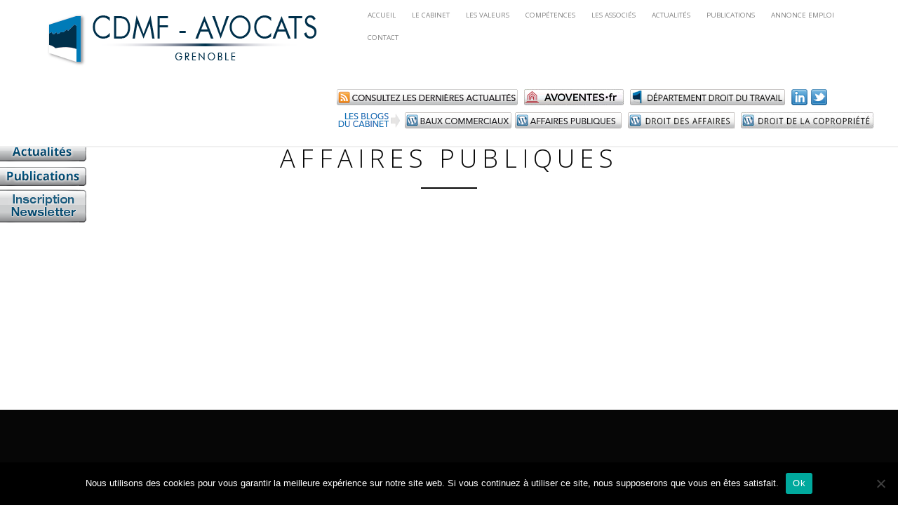

--- FILE ---
content_type: text/html; charset=UTF-8
request_url: http://www.cdmf-avocats.fr/home/services/affaires-ok/
body_size: 12080
content:
<!DOCTYPE html>
<!--[if IE 8 ]><html class="desktop ie8 no-js" lang="fr-FR"><![endif]-->
<!--[if IE 9 ]><html class="desktop ie9 no-js" lang="fr-FR"><![endif]-->
<!--[if (gte IE 9)|!(IE)]><!--><html class="no-js" lang="fr-FR"><!--<![endif]-->
   
	<head>
		<meta charset="UTF-8" />
		<title>Affaires publiques - CDMF - avocatsCDMF &#8211; avocats</title>
		<meta name="viewport" content="width=device-width, initial-scale=1.0, maximum-scale=1.0, user-scalable=0" />
		<meta name="format-detection" content="telephone=no" />

		<!--[if lt IE 9]>
		<script type="text/javascript">/*@cc_on'abbr article aside audio canvas details figcaption figure footer header hgroup mark meter nav output progress section summary subline time video'.replace(/\w+/g,function(n){document.createElement(n)})@*/</script>
		<![endif]-->
		<script type="text/javascript">if(Function('/*@cc_on return document.documentMode===10@*/')()){document.documentElement.className+=' ie10';}</script>
		<script type="text/javascript">(function(H){H.className=H.className.replace(/\bno-js\b/,'js')})(document.documentElement)</script>
		
		<link rel="pingback" href="http://www.cdmf-avocats.fr/xmlrpc.php" />

		<!-- favicon -->
		<link rel="shortcut icon" href="http://www.arouen.fr/CDMFbis/wp-content/uploads/2014/02/favicon.ico" />

		<link rel="stylesheet" type="text/css" href="http://fonts.googleapis.com/css?family=Open+Sans:400italic,300,400,600,700&amp;subset=latin,latin-ext">
		<!-- wp_head() -->
		<meta name='robots' content='index, follow, max-image-preview:large, max-snippet:-1, max-video-preview:-1' />

	<!-- This site is optimized with the Yoast SEO plugin v26.8 - https://yoast.com/product/yoast-seo-wordpress/ -->
	<link rel="canonical" href="http://www.cdmf-avocats.fr/home/services/affaires-ok/" />
	<meta property="og:locale" content="fr_FR" />
	<meta property="og:type" content="article" />
	<meta property="og:title" content="Affaires publiques - CDMF - avocats" />
	<meta property="og:url" content="http://www.cdmf-avocats.fr/home/services/affaires-ok/" />
	<meta property="og:site_name" content="CDMF - avocats" />
	<meta property="og:image" content="http://www.cdmf-avocats.fr/home/services/affaires-ok" />
	<meta property="og:image:width" content="315" />
	<meta property="og:image:height" content="120" />
	<meta property="og:image:type" content="image/png" />
	<script type="application/ld+json" class="yoast-schema-graph">{"@context":"https://schema.org","@graph":[{"@type":"WebPage","@id":"http://www.cdmf-avocats.fr/home/services/affaires-ok/","url":"http://www.cdmf-avocats.fr/home/services/affaires-ok/","name":"Affaires publiques - CDMF - avocats","isPartOf":{"@id":"https://www.cdmf-avocats.fr/#website"},"primaryImageOfPage":{"@id":"http://www.cdmf-avocats.fr/home/services/affaires-ok/#primaryimage"},"image":{"@id":"http://www.cdmf-avocats.fr/home/services/affaires-ok/#primaryimage"},"thumbnailUrl":"http://www.cdmf-avocats.fr/wp-content/uploads/2013/09/affaires-ok.png","datePublished":"2014-02-07T17:01:43+00:00","breadcrumb":{"@id":"http://www.cdmf-avocats.fr/home/services/affaires-ok/#breadcrumb"},"inLanguage":"fr-FR","potentialAction":[{"@type":"ReadAction","target":["http://www.cdmf-avocats.fr/home/services/affaires-ok/"]}]},{"@type":"ImageObject","inLanguage":"fr-FR","@id":"http://www.cdmf-avocats.fr/home/services/affaires-ok/#primaryimage","url":"http://www.cdmf-avocats.fr/wp-content/uploads/2013/09/affaires-ok.png","contentUrl":"http://www.cdmf-avocats.fr/wp-content/uploads/2013/09/affaires-ok.png","width":315,"height":120},{"@type":"BreadcrumbList","@id":"http://www.cdmf-avocats.fr/home/services/affaires-ok/#breadcrumb","itemListElement":[{"@type":"ListItem","position":1,"name":"Cabinet d&rsquo;avocats CDMF","item":"https://www.cdmf-avocats.fr/"},{"@type":"ListItem","position":2,"name":"COMPÉTENCES","item":"https://www.cdmf-avocats.fr/home/services/"},{"@type":"ListItem","position":3,"name":"Affaires publiques"}]},{"@type":"WebSite","@id":"https://www.cdmf-avocats.fr/#website","url":"https://www.cdmf-avocats.fr/","name":"CDMF - avocats","description":"grenoble","potentialAction":[{"@type":"SearchAction","target":{"@type":"EntryPoint","urlTemplate":"https://www.cdmf-avocats.fr/?s={search_term_string}"},"query-input":{"@type":"PropertyValueSpecification","valueRequired":true,"valueName":"search_term_string"}}],"inLanguage":"fr-FR"}]}</script>
	<!-- / Yoast SEO plugin. -->


<link rel="alternate" type="application/rss+xml" title="CDMF - avocats &raquo; Flux" href="http://www.cdmf-avocats.fr/feed/" />
<link rel="alternate" type="application/rss+xml" title="CDMF - avocats &raquo; Flux des commentaires" href="http://www.cdmf-avocats.fr/comments/feed/" />
<link rel="alternate" type="application/rss+xml" title="CDMF - avocats &raquo; Affaires publiques Flux des commentaires" href="http://www.cdmf-avocats.fr/home/services/affaires-ok/feed/" />
<link rel="alternate" title="oEmbed (JSON)" type="application/json+oembed" href="http://www.cdmf-avocats.fr/wp-json/oembed/1.0/embed?url=http%3A%2F%2Fwww.cdmf-avocats.fr%2Fhome%2Fservices%2Faffaires-ok%2F" />
<link rel="alternate" title="oEmbed (XML)" type="text/xml+oembed" href="http://www.cdmf-avocats.fr/wp-json/oembed/1.0/embed?url=http%3A%2F%2Fwww.cdmf-avocats.fr%2Fhome%2Fservices%2Faffaires-ok%2F&#038;format=xml" />
<style id='wp-img-auto-sizes-contain-inline-css' type='text/css'>
img:is([sizes=auto i],[sizes^="auto," i]){contain-intrinsic-size:3000px 1500px}
/*# sourceURL=wp-img-auto-sizes-contain-inline-css */
</style>
<link rel='stylesheet' id='pe_theme_visia-loader-css' href='http://www.cdmf-avocats.fr/wp-content/themes/visia/css/loader.css?ver=1430733890' type='text/css' media='all' />
<link rel='stylesheet' id='pe_theme_visia-reset-css' href='http://www.cdmf-avocats.fr/wp-content/themes/visia/css/reset.css?ver=1430733890' type='text/css' media='all' />
<link rel='stylesheet' id='pe_theme_visia-grid-css' href='http://www.cdmf-avocats.fr/wp-content/themes/visia/css/grid.css?ver=1430733889' type='text/css' media='all' />
<link rel='stylesheet' id='pe_theme_visia-icons-css' href='http://www.cdmf-avocats.fr/wp-content/themes/visia/css/icons.css?ver=1430733890' type='text/css' media='all' />
<link rel='stylesheet' id='pe_theme_visia-style-css' href='http://www.cdmf-avocats.fr/wp-content/themes/visia/css/style.css?ver=1617106743' type='text/css' media='all' />
<link rel='stylesheet' id='pe_theme_visia-shortcodes-css' href='http://www.cdmf-avocats.fr/wp-content/themes/visia/css/shortcodes.css?ver=1430733892' type='text/css' media='all' />
<link rel='stylesheet' id='pe_theme_visia-color-css' href='http://www.cdmf-avocats.fr/wp-content/themes/visia/css/ruby-red.css?ver=1430733891' type='text/css' media='all' />
<link rel='stylesheet' id='pe_theme_visia-animations-css' href='http://www.cdmf-avocats.fr/wp-content/themes/visia/css/animations.css?ver=1430733889' type='text/css' media='all' />
<link rel='stylesheet' id='pe_theme_visia-ie-css' href='http://www.cdmf-avocats.fr/wp-content/themes/visia/css/ie.css?ver=1430733890' type='text/css' media='all' />
<link rel='stylesheet' id='pe_theme_flare_common-css' href='http://www.cdmf-avocats.fr/wp-content/themes/visia/framework/js/pe.flare/themes/common.css?ver=1430734323' type='text/css' media='all' />
<link rel='stylesheet' id='pe_theme_flare-css' href='http://www.cdmf-avocats.fr/wp-content/themes/visia/framework/js/pe.flare/themes/default/skin.css?ver=1430734358' type='text/css' media='all' />
<link rel='stylesheet' id='pe_theme_visia-custom-css' href='http://www.cdmf-avocats.fr/wp-content/themes/visia/css/custom.css?ver=1430733889' type='text/css' media='all' />
<link rel='stylesheet' id='pe_theme_init-css' href='http://www.cdmf-avocats.fr/wp-content/themes/visia/style.css?ver=1520243511' type='text/css' media='all' />
<style id='wp-emoji-styles-inline-css' type='text/css'>

	img.wp-smiley, img.emoji {
		display: inline !important;
		border: none !important;
		box-shadow: none !important;
		height: 1em !important;
		width: 1em !important;
		margin: 0 0.07em !important;
		vertical-align: -0.1em !important;
		background: none !important;
		padding: 0 !important;
	}
/*# sourceURL=wp-emoji-styles-inline-css */
</style>
<style id='wp-block-library-inline-css' type='text/css'>
:root{--wp-block-synced-color:#7a00df;--wp-block-synced-color--rgb:122,0,223;--wp-bound-block-color:var(--wp-block-synced-color);--wp-editor-canvas-background:#ddd;--wp-admin-theme-color:#007cba;--wp-admin-theme-color--rgb:0,124,186;--wp-admin-theme-color-darker-10:#006ba1;--wp-admin-theme-color-darker-10--rgb:0,107,160.5;--wp-admin-theme-color-darker-20:#005a87;--wp-admin-theme-color-darker-20--rgb:0,90,135;--wp-admin-border-width-focus:2px}@media (min-resolution:192dpi){:root{--wp-admin-border-width-focus:1.5px}}.wp-element-button{cursor:pointer}:root .has-very-light-gray-background-color{background-color:#eee}:root .has-very-dark-gray-background-color{background-color:#313131}:root .has-very-light-gray-color{color:#eee}:root .has-very-dark-gray-color{color:#313131}:root .has-vivid-green-cyan-to-vivid-cyan-blue-gradient-background{background:linear-gradient(135deg,#00d084,#0693e3)}:root .has-purple-crush-gradient-background{background:linear-gradient(135deg,#34e2e4,#4721fb 50%,#ab1dfe)}:root .has-hazy-dawn-gradient-background{background:linear-gradient(135deg,#faaca8,#dad0ec)}:root .has-subdued-olive-gradient-background{background:linear-gradient(135deg,#fafae1,#67a671)}:root .has-atomic-cream-gradient-background{background:linear-gradient(135deg,#fdd79a,#004a59)}:root .has-nightshade-gradient-background{background:linear-gradient(135deg,#330968,#31cdcf)}:root .has-midnight-gradient-background{background:linear-gradient(135deg,#020381,#2874fc)}:root{--wp--preset--font-size--normal:16px;--wp--preset--font-size--huge:42px}.has-regular-font-size{font-size:1em}.has-larger-font-size{font-size:2.625em}.has-normal-font-size{font-size:var(--wp--preset--font-size--normal)}.has-huge-font-size{font-size:var(--wp--preset--font-size--huge)}.has-text-align-center{text-align:center}.has-text-align-left{text-align:left}.has-text-align-right{text-align:right}.has-fit-text{white-space:nowrap!important}#end-resizable-editor-section{display:none}.aligncenter{clear:both}.items-justified-left{justify-content:flex-start}.items-justified-center{justify-content:center}.items-justified-right{justify-content:flex-end}.items-justified-space-between{justify-content:space-between}.screen-reader-text{border:0;clip-path:inset(50%);height:1px;margin:-1px;overflow:hidden;padding:0;position:absolute;width:1px;word-wrap:normal!important}.screen-reader-text:focus{background-color:#ddd;clip-path:none;color:#444;display:block;font-size:1em;height:auto;left:5px;line-height:normal;padding:15px 23px 14px;text-decoration:none;top:5px;width:auto;z-index:100000}html :where(.has-border-color){border-style:solid}html :where([style*=border-top-color]){border-top-style:solid}html :where([style*=border-right-color]){border-right-style:solid}html :where([style*=border-bottom-color]){border-bottom-style:solid}html :where([style*=border-left-color]){border-left-style:solid}html :where([style*=border-width]){border-style:solid}html :where([style*=border-top-width]){border-top-style:solid}html :where([style*=border-right-width]){border-right-style:solid}html :where([style*=border-bottom-width]){border-bottom-style:solid}html :where([style*=border-left-width]){border-left-style:solid}html :where(img[class*=wp-image-]){height:auto;max-width:100%}:where(figure){margin:0 0 1em}html :where(.is-position-sticky){--wp-admin--admin-bar--position-offset:var(--wp-admin--admin-bar--height,0px)}@media screen and (max-width:600px){html :where(.is-position-sticky){--wp-admin--admin-bar--position-offset:0px}}

/*# sourceURL=wp-block-library-inline-css */
</style><style id='global-styles-inline-css' type='text/css'>
:root{--wp--preset--aspect-ratio--square: 1;--wp--preset--aspect-ratio--4-3: 4/3;--wp--preset--aspect-ratio--3-4: 3/4;--wp--preset--aspect-ratio--3-2: 3/2;--wp--preset--aspect-ratio--2-3: 2/3;--wp--preset--aspect-ratio--16-9: 16/9;--wp--preset--aspect-ratio--9-16: 9/16;--wp--preset--color--black: #000000;--wp--preset--color--cyan-bluish-gray: #abb8c3;--wp--preset--color--white: #ffffff;--wp--preset--color--pale-pink: #f78da7;--wp--preset--color--vivid-red: #cf2e2e;--wp--preset--color--luminous-vivid-orange: #ff6900;--wp--preset--color--luminous-vivid-amber: #fcb900;--wp--preset--color--light-green-cyan: #7bdcb5;--wp--preset--color--vivid-green-cyan: #00d084;--wp--preset--color--pale-cyan-blue: #8ed1fc;--wp--preset--color--vivid-cyan-blue: #0693e3;--wp--preset--color--vivid-purple: #9b51e0;--wp--preset--gradient--vivid-cyan-blue-to-vivid-purple: linear-gradient(135deg,rgb(6,147,227) 0%,rgb(155,81,224) 100%);--wp--preset--gradient--light-green-cyan-to-vivid-green-cyan: linear-gradient(135deg,rgb(122,220,180) 0%,rgb(0,208,130) 100%);--wp--preset--gradient--luminous-vivid-amber-to-luminous-vivid-orange: linear-gradient(135deg,rgb(252,185,0) 0%,rgb(255,105,0) 100%);--wp--preset--gradient--luminous-vivid-orange-to-vivid-red: linear-gradient(135deg,rgb(255,105,0) 0%,rgb(207,46,46) 100%);--wp--preset--gradient--very-light-gray-to-cyan-bluish-gray: linear-gradient(135deg,rgb(238,238,238) 0%,rgb(169,184,195) 100%);--wp--preset--gradient--cool-to-warm-spectrum: linear-gradient(135deg,rgb(74,234,220) 0%,rgb(151,120,209) 20%,rgb(207,42,186) 40%,rgb(238,44,130) 60%,rgb(251,105,98) 80%,rgb(254,248,76) 100%);--wp--preset--gradient--blush-light-purple: linear-gradient(135deg,rgb(255,206,236) 0%,rgb(152,150,240) 100%);--wp--preset--gradient--blush-bordeaux: linear-gradient(135deg,rgb(254,205,165) 0%,rgb(254,45,45) 50%,rgb(107,0,62) 100%);--wp--preset--gradient--luminous-dusk: linear-gradient(135deg,rgb(255,203,112) 0%,rgb(199,81,192) 50%,rgb(65,88,208) 100%);--wp--preset--gradient--pale-ocean: linear-gradient(135deg,rgb(255,245,203) 0%,rgb(182,227,212) 50%,rgb(51,167,181) 100%);--wp--preset--gradient--electric-grass: linear-gradient(135deg,rgb(202,248,128) 0%,rgb(113,206,126) 100%);--wp--preset--gradient--midnight: linear-gradient(135deg,rgb(2,3,129) 0%,rgb(40,116,252) 100%);--wp--preset--font-size--small: 13px;--wp--preset--font-size--medium: 20px;--wp--preset--font-size--large: 36px;--wp--preset--font-size--x-large: 42px;--wp--preset--spacing--20: 0.44rem;--wp--preset--spacing--30: 0.67rem;--wp--preset--spacing--40: 1rem;--wp--preset--spacing--50: 1.5rem;--wp--preset--spacing--60: 2.25rem;--wp--preset--spacing--70: 3.38rem;--wp--preset--spacing--80: 5.06rem;--wp--preset--shadow--natural: 6px 6px 9px rgba(0, 0, 0, 0.2);--wp--preset--shadow--deep: 12px 12px 50px rgba(0, 0, 0, 0.4);--wp--preset--shadow--sharp: 6px 6px 0px rgba(0, 0, 0, 0.2);--wp--preset--shadow--outlined: 6px 6px 0px -3px rgb(255, 255, 255), 6px 6px rgb(0, 0, 0);--wp--preset--shadow--crisp: 6px 6px 0px rgb(0, 0, 0);}:where(.is-layout-flex){gap: 0.5em;}:where(.is-layout-grid){gap: 0.5em;}body .is-layout-flex{display: flex;}.is-layout-flex{flex-wrap: wrap;align-items: center;}.is-layout-flex > :is(*, div){margin: 0;}body .is-layout-grid{display: grid;}.is-layout-grid > :is(*, div){margin: 0;}:where(.wp-block-columns.is-layout-flex){gap: 2em;}:where(.wp-block-columns.is-layout-grid){gap: 2em;}:where(.wp-block-post-template.is-layout-flex){gap: 1.25em;}:where(.wp-block-post-template.is-layout-grid){gap: 1.25em;}.has-black-color{color: var(--wp--preset--color--black) !important;}.has-cyan-bluish-gray-color{color: var(--wp--preset--color--cyan-bluish-gray) !important;}.has-white-color{color: var(--wp--preset--color--white) !important;}.has-pale-pink-color{color: var(--wp--preset--color--pale-pink) !important;}.has-vivid-red-color{color: var(--wp--preset--color--vivid-red) !important;}.has-luminous-vivid-orange-color{color: var(--wp--preset--color--luminous-vivid-orange) !important;}.has-luminous-vivid-amber-color{color: var(--wp--preset--color--luminous-vivid-amber) !important;}.has-light-green-cyan-color{color: var(--wp--preset--color--light-green-cyan) !important;}.has-vivid-green-cyan-color{color: var(--wp--preset--color--vivid-green-cyan) !important;}.has-pale-cyan-blue-color{color: var(--wp--preset--color--pale-cyan-blue) !important;}.has-vivid-cyan-blue-color{color: var(--wp--preset--color--vivid-cyan-blue) !important;}.has-vivid-purple-color{color: var(--wp--preset--color--vivid-purple) !important;}.has-black-background-color{background-color: var(--wp--preset--color--black) !important;}.has-cyan-bluish-gray-background-color{background-color: var(--wp--preset--color--cyan-bluish-gray) !important;}.has-white-background-color{background-color: var(--wp--preset--color--white) !important;}.has-pale-pink-background-color{background-color: var(--wp--preset--color--pale-pink) !important;}.has-vivid-red-background-color{background-color: var(--wp--preset--color--vivid-red) !important;}.has-luminous-vivid-orange-background-color{background-color: var(--wp--preset--color--luminous-vivid-orange) !important;}.has-luminous-vivid-amber-background-color{background-color: var(--wp--preset--color--luminous-vivid-amber) !important;}.has-light-green-cyan-background-color{background-color: var(--wp--preset--color--light-green-cyan) !important;}.has-vivid-green-cyan-background-color{background-color: var(--wp--preset--color--vivid-green-cyan) !important;}.has-pale-cyan-blue-background-color{background-color: var(--wp--preset--color--pale-cyan-blue) !important;}.has-vivid-cyan-blue-background-color{background-color: var(--wp--preset--color--vivid-cyan-blue) !important;}.has-vivid-purple-background-color{background-color: var(--wp--preset--color--vivid-purple) !important;}.has-black-border-color{border-color: var(--wp--preset--color--black) !important;}.has-cyan-bluish-gray-border-color{border-color: var(--wp--preset--color--cyan-bluish-gray) !important;}.has-white-border-color{border-color: var(--wp--preset--color--white) !important;}.has-pale-pink-border-color{border-color: var(--wp--preset--color--pale-pink) !important;}.has-vivid-red-border-color{border-color: var(--wp--preset--color--vivid-red) !important;}.has-luminous-vivid-orange-border-color{border-color: var(--wp--preset--color--luminous-vivid-orange) !important;}.has-luminous-vivid-amber-border-color{border-color: var(--wp--preset--color--luminous-vivid-amber) !important;}.has-light-green-cyan-border-color{border-color: var(--wp--preset--color--light-green-cyan) !important;}.has-vivid-green-cyan-border-color{border-color: var(--wp--preset--color--vivid-green-cyan) !important;}.has-pale-cyan-blue-border-color{border-color: var(--wp--preset--color--pale-cyan-blue) !important;}.has-vivid-cyan-blue-border-color{border-color: var(--wp--preset--color--vivid-cyan-blue) !important;}.has-vivid-purple-border-color{border-color: var(--wp--preset--color--vivid-purple) !important;}.has-vivid-cyan-blue-to-vivid-purple-gradient-background{background: var(--wp--preset--gradient--vivid-cyan-blue-to-vivid-purple) !important;}.has-light-green-cyan-to-vivid-green-cyan-gradient-background{background: var(--wp--preset--gradient--light-green-cyan-to-vivid-green-cyan) !important;}.has-luminous-vivid-amber-to-luminous-vivid-orange-gradient-background{background: var(--wp--preset--gradient--luminous-vivid-amber-to-luminous-vivid-orange) !important;}.has-luminous-vivid-orange-to-vivid-red-gradient-background{background: var(--wp--preset--gradient--luminous-vivid-orange-to-vivid-red) !important;}.has-very-light-gray-to-cyan-bluish-gray-gradient-background{background: var(--wp--preset--gradient--very-light-gray-to-cyan-bluish-gray) !important;}.has-cool-to-warm-spectrum-gradient-background{background: var(--wp--preset--gradient--cool-to-warm-spectrum) !important;}.has-blush-light-purple-gradient-background{background: var(--wp--preset--gradient--blush-light-purple) !important;}.has-blush-bordeaux-gradient-background{background: var(--wp--preset--gradient--blush-bordeaux) !important;}.has-luminous-dusk-gradient-background{background: var(--wp--preset--gradient--luminous-dusk) !important;}.has-pale-ocean-gradient-background{background: var(--wp--preset--gradient--pale-ocean) !important;}.has-electric-grass-gradient-background{background: var(--wp--preset--gradient--electric-grass) !important;}.has-midnight-gradient-background{background: var(--wp--preset--gradient--midnight) !important;}.has-small-font-size{font-size: var(--wp--preset--font-size--small) !important;}.has-medium-font-size{font-size: var(--wp--preset--font-size--medium) !important;}.has-large-font-size{font-size: var(--wp--preset--font-size--large) !important;}.has-x-large-font-size{font-size: var(--wp--preset--font-size--x-large) !important;}
/*# sourceURL=global-styles-inline-css */
</style>

<style id='classic-theme-styles-inline-css' type='text/css'>
/*! This file is auto-generated */
.wp-block-button__link{color:#fff;background-color:#32373c;border-radius:9999px;box-shadow:none;text-decoration:none;padding:calc(.667em + 2px) calc(1.333em + 2px);font-size:1.125em}.wp-block-file__button{background:#32373c;color:#fff;text-decoration:none}
/*# sourceURL=/wp-includes/css/classic-themes.min.css */
</style>
<link rel='stylesheet' id='cookie-notice-front-css' href='http://www.cdmf-avocats.fr/wp-content/plugins/cookie-notice/css/front.min.css?ver=2.5.11' type='text/css' media='all' />
<script type="text/javascript" src="http://www.cdmf-avocats.fr/wp-includes/js/jquery/jquery.min.js?ver=3.7.1" id="jquery-core-js"></script>
<script type="text/javascript" src="http://www.cdmf-avocats.fr/wp-includes/js/jquery/jquery-migrate.min.js?ver=3.4.1" id="jquery-migrate-js"></script>
<script type="text/javascript" src="http://www.cdmf-avocats.fr/wp-content/themes/visia/framework/js/selectivizr-min.js?ver=1430734221" id="pe_theme_selectivizr-js"></script>
<script type="text/javascript" id="cookie-notice-front-js-before">
/* <![CDATA[ */
var cnArgs = {"ajaxUrl":"http:\/\/www.cdmf-avocats.fr\/wp-admin\/admin-ajax.php","nonce":"eb1b8d5487","hideEffect":"fade","position":"bottom","onScroll":false,"onScrollOffset":100,"onClick":false,"cookieName":"cookie_notice_accepted","cookieTime":2592000,"cookieTimeRejected":2592000,"globalCookie":false,"redirection":false,"cache":false,"revokeCookies":false,"revokeCookiesOpt":"automatic"};

//# sourceURL=cookie-notice-front-js-before
/* ]]> */
</script>
<script type="text/javascript" src="http://www.cdmf-avocats.fr/wp-content/plugins/cookie-notice/js/front.min.js?ver=2.5.11" id="cookie-notice-front-js"></script>
<link rel="https://api.w.org/" href="http://www.cdmf-avocats.fr/wp-json/" /><link rel="alternate" title="JSON" type="application/json" href="http://www.cdmf-avocats.fr/wp-json/wp/v2/media/170" /><link rel="EditURI" type="application/rsd+xml" title="RSD" href="http://www.cdmf-avocats.fr/xmlrpc.php?rsd" />
<meta name="generator" content="WordPress 6.9" />
<link rel='shortlink' href='http://www.cdmf-avocats.fr/?p=170' />
		<style type="text/css" id="wp-custom-css">
			
@import url(https://fonts.googleapis.com/css?family=Bree+Serif|Ubuntu|Dancing+Script|Droid+Sans|Lato|Lobster|Montserrat|Open+Sans|Pacifico|Raleway|Roboto|Source+Sans+Pro|Titillium+Web&subset=cyrillic,cyrillic-ext,greek,greek-ext,latin-ext,vietnamese);

#form-header-title {
  color: #393939;
  font-family: "Open Sans", Verdana, Arial, sans-serif;
  font-size: 25px;
  display: block;
  text-align: center;
  margin-bottom: 30px;
}
#label-EMAIL_ID {
  color: #393939;
  font-family: "Open Sans", Verdana, Arial, sans-serif;
  font-size: 14px;
  margin-bottom: 8px;
}
#input-email {
  border: 1px solid #e6e4e4;
  background-color: #f1f1f1;
  height: 35px;
  margin: 5px 0 18px 0;
  font-size: 0.9em;
  padding-left: 5px;
  border-radius: 0px;
  -webkit-border-radius: 0px;
  -moz-border-radius: 0px;
  -webkit-box-sizing: border-box;
  box-sizing: border-box;
  text-indent: 5px;
  width: 100%;
}
#form-mandatory {
  font-size: 13px;
  margin-left: 5px;
  font-family: 'Open Sans', Verdana, Arial, sans-serif;
  color: #393939;
}
input::-webkit-input-placeholder, input:-moz-placeholder, input::-moz-placeholder, input:-ms-input-placeholder, input::-ms-input-placeholder {
  color: #848484;
  opacity: 0.6;
}
select {
  -webkit-appearance:none;
  -moz-appearance:none;
  appearance:none;
  cursor:pointer;
}
@media screen and (-webkit-min-device-pixel-ratio:0) {
  select {padding-right:18px}
}
.select-arrow {
  position:relative;
}
.select-arrow:after {
  content:'^';
  font:15px "Consolas", monospace;
  color: #848484;
  -webkit-transform:rotate(180deg);
  -moz-transform:rotate(180deg);
  -ms-transform:rotate(180deg);
  transform:rotate(180deg);
  right:8px; top:-3px;
  padding:0 0 0px;
  position:absolute;
  pointer-events:none;
}
.control {
  display: block;
  position: relative;
  padding-left: 30px;
  margin-left: 5px;
  margin-right: 6px;
  cursor: pointer;
  font-size: 18px;
}
.control input {
  position: absolute;
  z-index: -1;
  opacity: 0;
}
.control__indicator {
  position: absolute;
  border: 1px solid;
  top: 2px;
  left: 0;
  height: 20px;
  width: 20px;
  border-radius: 3px;
  -webkit-border-radius: 3px;
  -moz-border-radius: 3px;
}
.control--radio .control__indicator {
  border-radius: 50%;
}
.control__indicator:after {
  content: '';
  position: absolute;
  display: none;
}
.control input:checked ~ .control__indicator:after {
  display: block;
}
.control--checkbox .control__indicator:after {
  left: 8px;
  top: 4px;
  width: 3px;
  height: 8px;
  transform: rotate(45deg);
  border-style: solid;
  border-color: #848484;
  border-width: 0 2px 2px 0;
  position: absolute;
}
.control--radio .control__indicator:after {
  left: 7px;
  top: 7px;
  height: 6px;
  width: 6px;
  border-radius: 50%;
  background: #848484;
  position: absolute;
}
input[type="number"]::-webkit-inner-spin-button {
  -webkit-appearance: none;
}
input[type="number"] {
  -moz-appearance: textfield;
}
input:focus {
  outline: solid 1px #736F6F !important;
}
textarea:focus {
  outline: solid 1px #736F6F !important;
}
select:focus {
  outline: solid 1px #736F6F !important;
}
input:disabled,
input[disabled]{
  opacity: 0.2;
  cursor: default;
}
.loader,
.loader:after {
  border-radius: 50%;
  width: 1.8em;
  height: 1.8em;
}
.loader {
  margin-top: 5px;
  margin-left: 10px;
  font-size: 10px;
  position: relative;
  border: 0.5em solid #919798;
  border-left-color: #3c9f51;
  -webkit-transform: translateZ(0);
  -ms-transform: translateZ(0);
  transform: translateZ(0);
  -webkit-animation: load8 1s infinite linear;
  animation: load8 1s infinite linear;
}
@-webkit-keyframes load8 {
  0% {
    -webkit-transform: rotate(0deg);
    transform: rotate(0deg);
  }
  100% {
    -webkit-transform: rotate(360deg);
    transform: rotate(360deg);
  }
}
@keyframes load8 {
  0% {
    -webkit-transform: rotate(0deg);
    transform: rotate(0deg);
  }
  100% {
    -webkit-transform: rotate(360deg);
    transform: rotate(360deg);
  }
}
#sb_form {
  background: #ffffff;
  padding: 10px 20px 20px 20px;
  border-radius: 0px;
}
input {
  color: #848484 !important;
}
#div-submitInput {
  display: flex;
  flex-direction: row;
  justify-content: flex-start;
}
#submitInput {
  border-style: solid;
  text-align: center;
  color: #ffffff;
  border-color: #ffffff;
  border-width: 1px;
  border-radius: 5px;
  padding: 10px 25px;
  text-decoration: none;
  display: block;
  font-family: Arial;
  font-size: 15px;
  background-color:#0595d6;
  cursor: pointer;
}
#form-footer-mandatory {
  color: #393939;
  font-family: "Open Sans", Verdana, Arial, sans-serif;
  font-size: 12px;
  display: block;
  margin-top: 20px;
}



h2 {
	padding-top:30px;
}
@media screen and (min-width: 960px) {
.navigation {
	position: absolute;
	right: 60px;
	top: 5px;
	display: block !important;
}
.navigation ul {
	float: right;
}
.navigation ul li {
	float: left;
	margin-left: 8px;
	font-size: 14px;
}
.navigation ul li a:hover {
	color: #000;
}
}		</style>
		<style type="text/css">body,.form-field span input,.form-field span textarea,.form-click input{font-family:'Open Sans';}</style><style type="text/css" id="pe-theme-custom-colors">a{color:#28375c;}.feature:hover{color:#28375c;}a:visited{color:#28375c;}.desktop.navigation .nav-content a:hover{color:#28375c;}.desktop.navigation .nav-content a.active{color:#28375c;}.post-title a:hover{color:#28375c;}.cat-item a:hover{color:#28375c;}.widget-archive a:hover{color:#28375c;}.filter.active, .filter:hover{color:#28375c;}.recentcomments a:hover{color:#28375c;}.widget-recent-entries a:hover{color:#28375c;}.comment-meta a:hover{color:#28375c;}.required{color:#28375c;}.feature:hover .feature-icon{color:#28375c;}.sticky .post-title a{color:#28375c;}.gallery-next .bx-next:hover{background-color:#28375c;}.gallery-prev .bx-prev:hover{background-color:#28375c;}.parallax.colored{background-color:#28375c;}.list-dot{background-color:#28375c;}.projectlist a:hover .projectinfo{background-color:#28375c;}a.button{border-color:#28375c;}.tagcloud a{border-color:#28375c;}.tabs ul li.active a{border-top-color:#28375c;}a:hover{color:#ee3b16;}.sticky .post-title a:hover{color:#ee3b16;}a.button:hover{border-color:#ee3b16;}.tagcloud a:hover{border-color:#ee3b16;}</style><style type="text/css">.slider-cover {background-color: #E3E4E4;}
.call-to-action .button {border: 0px solid #FFFFFF !important;}
.content {
padding-top:130px !important;
}</style>	</head>

	<body class="attachment wp-singular attachment-template-default attachmentid-170 attachment-png wp-theme-visia cookies-not-set">
	<div id="etiquette_actu">
		<a href="http://www.cdmf-avocats.fr/category/actualites"><img src="http://www.cdmf-avocats.fr/wp-content/uploads/2015/01/actus.png" alt="Actualités"/></a><br>
		<a href="http://www.cdmf-avocats.fr/the-blog"><img src="http://www.cdmf-avocats.fr/wp-content/uploads/2015/01/publications.png" alt="Publications"/></a><br>
        <a href="http://www.cdmf-avocats.fr/newsletter"><img src="http://www.cdmf-avocats.fr/wp-content/uploads/2018/08/newsletter.png" alt="Inscription à la newsletter"/></a><br>
	</div>
	
		
<!-- Begin Navigation -->
<nav class="clearfix">

	<!-- Logo -->
    <div class="logo">
        <a id="top" href="http://www.cdmf-avocats.fr" title="CDMF &#8211; avocats"> <img src="http://www.cdmf-avocats.fr/wp-content/uploads/2015/11/logo.png" /> </a>
            </div>

	
	

	<!-- Mobile Nav Button -->
	<button type="button" class="nav-button" data-toggle="collapse" data-target=".nav-content">
      <span class="icon-bar"></span>
      <span class="icon-bar"></span>
      <span class="icon-bar"></span>
    </button>

    <!-- Navigation Links -->
    <div class="navigation">
		<div class="nav-content">
			<ul class="nav"><li id="menu-item-124" class="menu-item menu-item-type-post_type menu-item-object-page menu-item-home menu-item-124"><a href="http://www.cdmf-avocats.fr/">ACCUEIL</a></li>
<li id="menu-item-2749" class="menu-item menu-item-type-custom menu-item-object-custom menu-item-2749"><a href="https://www.cdmf-avocats.fr/home/about-us/">LE CABINET</a></li>
<li id="menu-item-2750" class="menu-item menu-item-type-custom menu-item-object-custom menu-item-2750"><a href="https://www.cdmf-avocats.fr/home/les-valeurs/">LES VALEURS</a></li>
<li id="menu-item-2751" class="menu-item menu-item-type-custom menu-item-object-custom menu-item-2751"><a href="https://www.cdmf-avocats.fr/home/services/">COMPÉTENCES</a></li>
<li id="menu-item-2752" class="menu-item menu-item-type-custom menu-item-object-custom menu-item-2752"><a href="https://www.cdmf-avocats.fr/home/the-team/">LES ASSOCIÉS</a></li>
<li id="menu-item-488" class="menu-item menu-item-type-taxonomy menu-item-object-category menu-item-488"><a href="http://www.cdmf-avocats.fr/category/actualites/">ACTUALITÉS</a></li>
<li id="menu-item-191" class="menu-item menu-item-type-post_type menu-item-object-page menu-item-191"><a href="http://www.cdmf-avocats.fr/the-blog/">PUBLICATIONS</a></li>
<li id="menu-item-715" class="menu-item menu-item-type-post_type menu-item-object-page menu-item-715"><a href="http://www.cdmf-avocats.fr/annonce-emploi/">ANNONCE EMPLOI</a></li>
<li id="menu-item-2753" class="menu-item menu-item-type-custom menu-item-object-custom menu-item-2753"><a href="https://www.cdmf-avocats.fr/home/contact/">CONTACT</a></li>
</ul>		</div>
	</div>
	<div class="cdmfinfo" style="float:right;margin-top:32px;max-width:800px; margin-left:20px;">
				<a href="https://www.eurojuris.fr/accueil.htm" target="_blank"><img style="padding-bottom:10px;margin-right:5px;" class="alignnleft size-full wp-image-385" alt="consultez les dernieres actualites" src="http://www.cdmf-avocats.fr/wp-content/uploads/2015/11/actualites-rss.png" width="258" height="23"/></a>
				  <a href="https://www.avoventes.fr" target="_blank"><img style="padding-bottom:10px;margin-right:5px;" class="alignnleft size-full wp-image-386" alt="droit des affaires" src="http://www.cdmf-avocats.fr/wp-content/uploads/2021/03/avoventes.png" width="142" height="23"/></a>    

				<a href="https://www.cdmf-avocats-droitdutravail.com" target="_blank"><img style="padding-bottom:10px;margin-right:5px;" class="alignnleft size-full wp-image-386" alt="droit social" src="http://www.cdmf-avocats.fr/wp-content/uploads/2018/03/droit-du-travail-1.png" width="221" height="23"/></a>
				<a href="http://www.linkedin.com/pub/jean-luc-medina/0/20b/6b0" target="_blank"><img style="padding-bottom:10px; margin-right:5px;" class="alignnleft size-full wp-image-389" alt="linkedin" src="http://www.cdmf-avocats.fr/wp-content/uploads/2015/11/linkedin.png" width="23" height="23"/></a><a href="https://twitter.com/CDMFAvocats" target="_blank"><img style="margin-right:5px; padding-bottom:10px;" class="alignnleft size-full wp-image-390" alt="twitter" src="http://www.cdmf-avocats.fr/wp-content/uploads/2015/11/twitter.png" width="23" height="23" /></a>
				<img style="padding-bottom:10px;margin-right:5px;" class="alignnleft size-full wp-image-388" alt="les-blogs-cabinet-new" src="http://www.cdmf-avocats.fr/wp-content/uploads/2015/11/blogs-titre.png" width="92" height="23"/><a href="https://consultation.avocat.fr/blog/jean-luc-medina/" target="_blank"><img style="padding-bottom:10px;margin-right:5px;" class="alignnleft size-full wp-image-387" alt="baux-commerciaux" src="http://www.cdmf-avocats.fr/wp-content/uploads/2015/11/baux-commerciaux.png" width="152" height="23"/></a><a href="http://www.cdmf-avocats-affaires-publiques.com" target="_blank"><img  style="padding-bottom:10px;margin-right:5px;" class="alignnleft size-full wp-image-386" alt="affaires-publiques" src="http://www.cdmf-avocats.fr/wp-content/uploads/2015/11/affaires-publiques.png" width="152" height="23"/></a>
                
<a href="http://cdmfdroitdesaffaires.wordpress.com" target="_blank"><img style="padding-bottom:10px;margin-right:5px;;" class="alignnleft size-full wp-image-386" alt="droit des affaires" src="http://www.cdmf-avocats.fr/wp-content/uploads/2016/02/droit-des-affaires.png" width="152" height="23"/></a>                
 <a href="http://cdmfdroitdelacopropriete.wordpress.com" target="_blank"><img style="padding-bottom:10px;margin-right:5px;" class="alignnleft size-full wp-image-386" alt="droit des affaires" src="http://www.cdmf-avocats.fr/wp-content/uploads/2016/02/droit-de-la-copropriete.jpg" width="189" height="23"/></a>

                
                
	</div>
</nav>
<!-- End Navigation -->
		
		
<section class="content padded container blog" id="affaires-ok">

	<div class="title grid-full">
		<h2>Affaires publiques</h2>
		<span class="border"></span>
	</div>

	<div class="grid-6">
		
			<div class="post post-single post-170 attachment type-attachment status-inherit hentry">
				<div class="inner-spacer-right-lrg">

													<div class="post-media clearfix">
																<img alt="" width="315" height="120" src="http://www.cdmf-avocats.fr/wp-content/uploads/2013/09/affaires-ok.png"/>							</div>
						
				</div>
			</div>

			</div>
</section>


<!-- Begin Footer -->
<footer id="footer" class="clearfix">
	<div class="content dark container">

		<!-- Contact Links -->
		<ul class="contact animated hatch clearfix">
						<li class="grid-2">
				<p>
				<i class="icon-phone"></i>
				<br>
				Tél. 04 76 48 89 89<br>Fax : 04 76 48 89 99 			</li>
									<li class="grid-2">
				<a id="contact-open" href="#">
					<p>
						<i class="icon-mail"></i>
						<br>
					cdmf@cdmf-avocats.com					</p>
				</a>
			</li>
									<li class="grid-2">
				<a href="" target="_blank">
					<p>
						<i class="icon-location"></i>
						<br>
					7, place Firmin Gautier <br>38000 Grenoble 					</p>
				</a>
			</li>
			            
            <li class="grid-2">
				<a href="/newsletter">
					<p>
						<i class="icon-mail"></i>
						<br>
					S'inscrire à la newsletter
					</p>
				</a>
			</li>
		</ul>
	</div>

	<!-- Contact Form -->
	<div id="contact-form" class="dark clearfix">
		<div class="container">
			<div class="contact-heading grid-full">
				<h3></h3>
				<span class="border"></span>
			</div>
		</div>

		<form action="#" method="post" class="contactForm peThemeContactForm container" id="contactform">
			<fieldset>
				<div class="form-field grid-half control-group">
					<label for="name">Name</label>
					<span><input type="text" class="required" name="name" id="name" /></span>
				</div>
				<div class="form-field grid-half  control-group">
					<label for="email">Email</label>
					<span><input type="email" class="required" name="email" id="email" /></span>
				</div>
				<div class="form-field grid-full control-group">
					<label for="message">Message</label>
					<span><textarea name="message" class="required" id="message"></textarea></span>
				</div>
			</fieldset>
			<div class="form-click grid-full">
				<span><button name="send" type="submit" dir="ltr" lang="en" class="submit" id="submit">Send</button></span>
			</div>
			<div id="contactFormSent" class="grid-full formSent alert"></div>
			<div id="contactFormError" class="grid-full formError alert"></div>
		</form>	
	</div>

	<div class="container">

		<!-- Social Links -->
		<ul class="social-links grid-full">
			<li><a href="http://www.linkedin.com/pub/jean-luc-medina/0/20b/6b0" target="_blank" title="Linkedin"><span class="icon-circle large"><i class="icon-linkedin large"></i></span></a></li><li><a href="https://twitter.com/CDMFAvocats" target="_blank" title="Twitter"><span class="icon-circle large"><i class="icon-twitter large"></i></span></a></li>		</ul>

		<!-- Copyright Info -->
		<div class="copyright grid-full"><h6>©2014 Cabinet CDMF Avocats
Création Richard Talut - Administré par <a href="http://mathieufolco.com" target="_blank" rel="nofollow">Mathieu FOLCO</a> - <a href="/mentions-legales" target="_blank" rel="nofollow">Mentions légales</a> - <a href="/cookies/" target="_blank" rel="nofollow">Cookies</a> - <a href="/politique-de-confidentialite/" target="_blank" rel="nofollow">Politique de confidentialité</a>

</h6></div>

	</div>
</footer>
<!-- End Footer -->
							
<script type="speculationrules">
{"prefetch":[{"source":"document","where":{"and":[{"href_matches":"/*"},{"not":{"href_matches":["/wp-*.php","/wp-admin/*","/wp-content/uploads/*","/wp-content/*","/wp-content/plugins/*","/wp-content/themes/visia/*","/*\\?(.+)"]}},{"not":{"selector_matches":"a[rel~=\"nofollow\"]"}},{"not":{"selector_matches":".no-prefetch, .no-prefetch a"}}]},"eagerness":"conservative"}]}
</script>
<script type="text/javascript" src="http://www.cdmf-avocats.fr/wp-includes/js/comment-reply.min.js?ver=6.9" id="comment-reply-js" async="async" data-wp-strategy="async" fetchpriority="low"></script>
<script type="text/javascript" src="http://www.cdmf-avocats.fr/wp-content/themes/visia/framework/js/pe/boot.js?ver=1430734276" id="pe_theme_boot-js"></script>
<script type="text/javascript" src="http://www.cdmf-avocats.fr/wp-content/themes/visia/framework/js/jquery.mobile.custom.min.js?ver=1430734220" id="pe_theme_mobile-js"></script>
<script type="text/javascript" src="http://www.cdmf-avocats.fr/wp-content/themes/visia/framework/js/pe/jquery.pixelentity.lazyload.js?ver=1430734279" id="pe_theme_lazyload-js"></script>
<script type="text/javascript" src="http://www.cdmf-avocats.fr/wp-content/themes/visia/framework/js/admin/jquery.theme.utils.js?ver=1430734276" id="pe_theme_utils-js"></script>
<script type="text/javascript" src="http://www.cdmf-avocats.fr/wp-content/themes/visia/framework/js/pe/jquery.mousewheel.js?ver=1430734277" id="pe_theme_mousewheel-js"></script>
<script type="text/javascript" src="http://www.cdmf-avocats.fr/wp-content/themes/visia/framework/js/pe/jquery.pixelentity.utils.browser.js?ver=1430734280" id="pe_theme_utils_browser-js"></script>
<script type="text/javascript" src="http://www.cdmf-avocats.fr/wp-content/themes/visia/framework/js/pe/jquery.pixelentity.utils.geom.js?ver=1430734280" id="pe_theme_utils_geom-js"></script>
<script type="text/javascript" src="http://www.cdmf-avocats.fr/wp-content/themes/visia/framework/js/pe/jquery.pixelentity.utils.preloader.js?ver=1430734280" id="pe_theme_utils_preloader-js"></script>
<script type="text/javascript" src="http://www.cdmf-avocats.fr/wp-content/themes/visia/framework/js/pe/jquery.pixelentity.utils.transition.js?ver=1430734281" id="pe_theme_utils_transition-js"></script>
<script type="text/javascript" src="http://www.cdmf-avocats.fr/wp-content/themes/visia/framework/js/pe/jquery.pixelentity.transform.js?ver=1430734280" id="pe_theme_transform-js"></script>
<script type="text/javascript" src="http://www.cdmf-avocats.fr/wp-content/themes/visia/framework/js/pe/jquery.pixelentity.utils.youtube.js?ver=1430734281" id="pe_theme_utils_youtube-js"></script>
<script type="text/javascript" src="http://www.cdmf-avocats.fr/wp-content/themes/visia/framework/js/pe/froogaloop.js?ver=1430734276" id="pe_theme_froogaloop-js"></script>
<script type="text/javascript" src="http://www.cdmf-avocats.fr/wp-content/themes/visia/framework/js/pe/jquery.pixelentity.utils.vimeo.js?ver=1430734281" id="pe_theme_utils_vimeo-js"></script>
<script type="text/javascript" src="http://www.cdmf-avocats.fr/wp-content/themes/visia/framework/js/pe/jquery.pixelentity.video.js?ver=1430734281" id="pe_theme_video-js"></script>
<script type="text/javascript" src="http://www.cdmf-avocats.fr/wp-content/themes/visia/framework/js/pe/jquery.pixelentity.videoPlayer.js?ver=1430734281" id="pe_theme_videoPlayer-js"></script>
<script type="text/javascript" src="http://www.cdmf-avocats.fr/wp-content/themes/visia/framework/js/pe/jquery.pixelentity.utils.ticker.js?ver=1430734280" id="pe_theme_utils_ticker-js"></script>
<script type="text/javascript" src="http://www.cdmf-avocats.fr/wp-content/themes/visia/framework/js/pe/jquery.pixelentity.backgroundSlider.js?ver=1430734277" id="pe_theme_backgroundSlider-js"></script>
<script type="text/javascript" src="http://www.cdmf-avocats.fr/wp-content/themes/visia/framework/js/pe/jquery.pixelentity.flare.lightbox.js?ver=1430734278" id="pe_theme_flare_common-js"></script>
<script type="text/javascript" src="http://www.cdmf-avocats.fr/wp-content/themes/visia/framework/js/pe/jquery.pixelentity.simplethumb.js?ver=1430734279" id="pe_theme_flare_simplethumb-js"></script>
<script type="text/javascript" src="http://www.cdmf-avocats.fr/wp-content/themes/visia/framework/js/pe/jquery.pixelentity.flare.lightbox.render.gallery.js?ver=1430734278" id="pe_theme_flare_gallery-js"></script>
<script type="text/javascript" src="http://www.cdmf-avocats.fr/wp-content/themes/visia/framework/js/pe/jquery.pixelentity.flare.lightbox.render.image.js?ver=1430734278" id="pe_theme_flare-js"></script>
<script type="text/javascript" src="http://www.cdmf-avocats.fr/wp-content/themes/visia/js/smoothscroll.js?ver=1430733913" id="pe_theme_visia-smoothscroll-js"></script>
<script type="text/javascript" src="http://www.cdmf-avocats.fr/wp-content/themes/visia/js/vegas.js?ver=1430733913" id="pe_theme_visia-vegas-js"></script>
<script type="text/javascript" src="http://www.cdmf-avocats.fr/wp-content/themes/visia/js/jquery.imagesloaded.js?ver=1430733910" id="pe_theme_visia-imagesloaded-js"></script>
<script type="text/javascript" src="http://www.cdmf-avocats.fr/wp-content/themes/visia/js/jquery.mixitup.js?ver=1430733912" id="pe_theme_visia-mixitup-js"></script>
<script type="text/javascript" src="http://www.cdmf-avocats.fr/wp-content/themes/visia/js/jquery.countto.js?ver=1430733909" id="pe_theme_visia-countto-js"></script>
<script type="text/javascript" src="http://www.cdmf-avocats.fr/wp-content/themes/visia/js/jqueryui.js?ver=1430733912" id="pe_theme_visia-jqueryui-js"></script>
<script type="text/javascript" src="http://www.cdmf-avocats.fr/wp-content/themes/visia/js/video.js?ver=1430733914" id="pe_theme_visia-video-js"></script>
<script type="text/javascript" src="http://www.cdmf-avocats.fr/wp-content/themes/visia/js/bigvideo.js?ver=1430733909" id="pe_theme_visia-bigvideo-js"></script>
<script type="text/javascript" src="http://www.cdmf-avocats.fr/wp-content/themes/visia/js/waypoints.js?ver=1430733915" id="pe_theme_visia-waypoints-js"></script>
<script type="text/javascript" src="http://www.cdmf-avocats.fr/wp-content/themes/visia/js/parallax.js?ver=1430733913" id="pe_theme_visia-parallax-js"></script>
<script type="text/javascript" id="pe_theme_contactForm-js-extra">
/* <![CDATA[ */
var peContactForm = {"url":"http%3A%2F%2Fwww.cdmf-avocats.fr%2Fwp-admin%2Fadmin-ajax.php"};
//# sourceURL=pe_theme_contactForm-js-extra
/* ]]> */
</script>
<script type="text/javascript" src="http://www.cdmf-avocats.fr/wp-content/themes/visia/framework/js/pe/jquery.pixelentity.contactForm.js?ver=1430734277" id="pe_theme_contactForm-js"></script>
<script type="text/javascript" src="http://www.cdmf-avocats.fr/wp-content/themes/visia/framework/js/pe/jquery.pixelentity.widgets.js?ver=1430734283" id="pe_theme_widgets-js"></script>
<script type="text/javascript" src="http://www.cdmf-avocats.fr/wp-content/themes/visia/framework/js/pe/jquery.pixelentity.widgets.contact.js?ver=1430734282" id="pe_theme_widgets_contact-js"></script>
<script type="text/javascript" src="http://www.cdmf-avocats.fr/wp-content/themes/visia/js/navigation.js?ver=1430733913" id="pe_theme_visia-navigation-js"></script>
<script type="text/javascript" src="http://www.cdmf-avocats.fr/wp-content/themes/visia/js/jquery.easing.js?ver=1430733909" id="pe_theme_visia-jquery-easing-js"></script>
<script type="text/javascript" src="http://www.cdmf-avocats.fr/wp-content/themes/visia/js/jquery.fittext.js?ver=1430733909" id="pe_theme_visia-jquery-fittext-js"></script>
<script type="text/javascript" src="http://www.cdmf-avocats.fr/wp-content/themes/visia/js/jquery.localscroll.js?ver=1430733910" id="pe_theme_visia-jquery-localscroll-js"></script>
<script type="text/javascript" src="http://www.cdmf-avocats.fr/wp-content/themes/visia/js/jquery.scrollto.js?ver=1430733912" id="pe_theme_visia-jquery-scrollto-js"></script>
<script type="text/javascript" src="http://www.cdmf-avocats.fr/wp-content/themes/visia/js/jquery.appear.js?ver=1430733909" id="pe_theme_visia-jquery-appear-js"></script>
<script type="text/javascript" src="http://www.cdmf-avocats.fr/wp-content/themes/visia/js/jquery.waitforimages.js?ver=1430733912" id="pe_theme_visia-jquery-waitforimages-js"></script>
<script type="text/javascript" src="http://www.cdmf-avocats.fr/wp-content/themes/visia/js/jquery.bxslider.js?ver=1430733909" id="pe_theme_visia-jquery-bxslider-js"></script>
<script type="text/javascript" src="http://www.cdmf-avocats.fr/wp-content/themes/visia/js/jquery.fitvids.js?ver=1430733909" id="pe_theme_visia-jquery-fitvids-js"></script>
<script type="text/javascript" src="http://www.cdmf-avocats.fr/wp-content/themes/visia/js/shortcodes.js?ver=1430733913" id="pe_theme_visia-shortcodes-js"></script>
<script type="text/javascript" src="http://www.cdmf-avocats.fr/wp-content/themes/visia/js/main.js?ver=1430733913" id="pe_theme_visia-main-js"></script>
<script type="text/javascript" src="http://www.cdmf-avocats.fr/wp-content/themes/visia/js/custom.js?ver=1430733909" id="pe_theme_visia-custom-js"></script>
<script type="text/javascript" src="http://www.cdmf-avocats.fr/wp-content/themes/visia/theme/js/pe/pixelentity.controller.js?ver=1430734300" id="pe_theme_controller-js"></script>
<script type="text/javascript" id="pe_theme_init-js-extra">
/* <![CDATA[ */
var _visia = {"ajax-loading":"http://www.cdmf-avocats.fr/wp-content/themes/visia/images/ajax-loader.gif","home_url":"http://www.cdmf-avocats.fr/"};
//# sourceURL=pe_theme_init-js-extra
/* ]]> */
</script>
<script type="text/javascript" src="http://www.cdmf-avocats.fr/wp-content/themes/visia/framework/js/pe/init.js?ver=1430734276" id="pe_theme_init-js"></script>
<script id="wp-emoji-settings" type="application/json">
{"baseUrl":"https://s.w.org/images/core/emoji/17.0.2/72x72/","ext":".png","svgUrl":"https://s.w.org/images/core/emoji/17.0.2/svg/","svgExt":".svg","source":{"concatemoji":"http://www.cdmf-avocats.fr/wp-includes/js/wp-emoji-release.min.js?ver=6.9"}}
</script>
<script type="module">
/* <![CDATA[ */
/*! This file is auto-generated */
const a=JSON.parse(document.getElementById("wp-emoji-settings").textContent),o=(window._wpemojiSettings=a,"wpEmojiSettingsSupports"),s=["flag","emoji"];function i(e){try{var t={supportTests:e,timestamp:(new Date).valueOf()};sessionStorage.setItem(o,JSON.stringify(t))}catch(e){}}function c(e,t,n){e.clearRect(0,0,e.canvas.width,e.canvas.height),e.fillText(t,0,0);t=new Uint32Array(e.getImageData(0,0,e.canvas.width,e.canvas.height).data);e.clearRect(0,0,e.canvas.width,e.canvas.height),e.fillText(n,0,0);const a=new Uint32Array(e.getImageData(0,0,e.canvas.width,e.canvas.height).data);return t.every((e,t)=>e===a[t])}function p(e,t){e.clearRect(0,0,e.canvas.width,e.canvas.height),e.fillText(t,0,0);var n=e.getImageData(16,16,1,1);for(let e=0;e<n.data.length;e++)if(0!==n.data[e])return!1;return!0}function u(e,t,n,a){switch(t){case"flag":return n(e,"\ud83c\udff3\ufe0f\u200d\u26a7\ufe0f","\ud83c\udff3\ufe0f\u200b\u26a7\ufe0f")?!1:!n(e,"\ud83c\udde8\ud83c\uddf6","\ud83c\udde8\u200b\ud83c\uddf6")&&!n(e,"\ud83c\udff4\udb40\udc67\udb40\udc62\udb40\udc65\udb40\udc6e\udb40\udc67\udb40\udc7f","\ud83c\udff4\u200b\udb40\udc67\u200b\udb40\udc62\u200b\udb40\udc65\u200b\udb40\udc6e\u200b\udb40\udc67\u200b\udb40\udc7f");case"emoji":return!a(e,"\ud83e\u1fac8")}return!1}function f(e,t,n,a){let r;const o=(r="undefined"!=typeof WorkerGlobalScope&&self instanceof WorkerGlobalScope?new OffscreenCanvas(300,150):document.createElement("canvas")).getContext("2d",{willReadFrequently:!0}),s=(o.textBaseline="top",o.font="600 32px Arial",{});return e.forEach(e=>{s[e]=t(o,e,n,a)}),s}function r(e){var t=document.createElement("script");t.src=e,t.defer=!0,document.head.appendChild(t)}a.supports={everything:!0,everythingExceptFlag:!0},new Promise(t=>{let n=function(){try{var e=JSON.parse(sessionStorage.getItem(o));if("object"==typeof e&&"number"==typeof e.timestamp&&(new Date).valueOf()<e.timestamp+604800&&"object"==typeof e.supportTests)return e.supportTests}catch(e){}return null}();if(!n){if("undefined"!=typeof Worker&&"undefined"!=typeof OffscreenCanvas&&"undefined"!=typeof URL&&URL.createObjectURL&&"undefined"!=typeof Blob)try{var e="postMessage("+f.toString()+"("+[JSON.stringify(s),u.toString(),c.toString(),p.toString()].join(",")+"));",a=new Blob([e],{type:"text/javascript"});const r=new Worker(URL.createObjectURL(a),{name:"wpTestEmojiSupports"});return void(r.onmessage=e=>{i(n=e.data),r.terminate(),t(n)})}catch(e){}i(n=f(s,u,c,p))}t(n)}).then(e=>{for(const n in e)a.supports[n]=e[n],a.supports.everything=a.supports.everything&&a.supports[n],"flag"!==n&&(a.supports.everythingExceptFlag=a.supports.everythingExceptFlag&&a.supports[n]);var t;a.supports.everythingExceptFlag=a.supports.everythingExceptFlag&&!a.supports.flag,a.supports.everything||((t=a.source||{}).concatemoji?r(t.concatemoji):t.wpemoji&&t.twemoji&&(r(t.twemoji),r(t.wpemoji)))});
//# sourceURL=http://www.cdmf-avocats.fr/wp-includes/js/wp-emoji-loader.min.js
/* ]]> */
</script>

		<!-- Cookie Notice plugin v2.5.11 by Hu-manity.co https://hu-manity.co/ -->
		<div id="cookie-notice" role="dialog" class="cookie-notice-hidden cookie-revoke-hidden cn-position-bottom" aria-label="Cookie Notice" style="background-color: rgba(0,0,0,1);"><div class="cookie-notice-container" style="color: #fff"><span id="cn-notice-text" class="cn-text-container">Nous utilisons des cookies pour vous garantir la meilleure expérience sur notre site web. Si vous continuez à utiliser ce site, nous supposerons que vous en êtes satisfait.</span><span id="cn-notice-buttons" class="cn-buttons-container"><button id="cn-accept-cookie" data-cookie-set="accept" class="cn-set-cookie cn-button" aria-label="Ok" style="background-color: #00a99d">Ok</button></span><button type="button" id="cn-close-notice" data-cookie-set="accept" class="cn-close-icon" aria-label="Non"></button></div>
			
		</div>
		<!-- / Cookie Notice plugin -->
</body>
</html>


--- FILE ---
content_type: text/css
request_url: http://www.cdmf-avocats.fr/wp-content/themes/visia/css/shortcodes.css?ver=1430733892
body_size: 1157
content:
/* =General styles / REMOVE THOSE
-------------------------------------------------------------- */

#shortcodes { margin-top: 30px; }

.shortcode { margin-top: 50px; text-align: left;}
.shortcode .shortcode-title { border-bottom: 1px solid #e9e9e9; padding-bottom: 15px; text-align: center; }

.grid-shortcode { display: block; text-align: center; text-transform: uppercase; font-size: 0.8em; background: #f9f9f9; padding-top: 10px; padding-bottom: 10px; margin-bottom: 20px; border: 1px solid #e9e9e9; }
.grid-shortcode:hover { cursor: help; background: #fff; }

.shortcode .alert { margin-bottom: 10px; }


/* =Accordion
-------------------------------------------------------------- */

.accordion-title {
	display: block;
	position: relative;
	background: #fff;
	border: 1px solid #e9e9e9;
	border-bottom: 2px solid #e9e9e9;
	-webkit-border-radius: 3px;
	-moz-border-radius: 3px;
	border-radius: 3px;
	margin-bottom: 10px;
}

.accordion-title h5 { margin: 0; }
.accordion-title a { display: block; color: #00304b!important; padding: 15px 0px 15px 20px; }

.accordion .accordion-title span {
	position: absolute;
	width: 26px;
	height: 26px;
	background: url('../images/icons/plus-minus.png') 0px 0px no-repeat;
	right: 20px;
	top: 10px;
}
.accordion .accordion-title.active span {
	background: url('../images/icons/plus-minus.png') 0px -26px no-repeat;
}

.accordion .accordion-inner {
	display: none;
	padding: 10px 0px 30px 40px;
	font-size: 0.9em;
	line-height: 1.7em;
	color: #000000;
}


/* =Toggles
-------------------------------------------------------------- */

.toggle .toggle-title {
	display: block;
	position: relative;
	background: #fff;
	border: 1px solid #e9e9e9;
	border-bottom: 2px solid #e9e9e9;
	-webkit-border-radius: 3px;
	-moz-border-radius: 3px;
	border-radius: 3px;
	margin-bottom: 10px;
	padding: 15px 0px 15px 20px;
}
.toggle .toggle-title h5 { margin: 0; cursor: pointer; color: #a4a4a4; }

.toggle .toggle-inner {
	display: none;
	padding: 10px 0px 30px 40px;
	font-size: 0.9em;
	line-height: 1.7em;
	color: #a4a4a4;
}

.toggle .toggle-title i {
	position: absolute;
	width: 26px;
	height: 26px;
	background: url('../images/icons/plus-minus.png') 0px 0px no-repeat;
	right: 20px;
	top: 10px;
}
.toggle .toggle-title.active i {
	background: url('../images/icons/plus-minus.png') 0px -26px no-repeat;
}



/* =Tabs
-------------------------------------------------------------- */

.tabs li, .tabs p {
	list-style: none;
	float: left;
}

.tabs div {
	font-size: 0.875em;
	padding: 20px;
	background: #fff;
	border: 1px solid #e9e9e9;
	border-bottom: 2px solid #e9e9e9;
	-webkit-border-bottom-right-radius: 3px;
	-webkit-border-bottom-left-radius: 3px;
	-moz-border-radius-bottomright: 3px;
	-moz-border-radius-bottomleft: 3px;
	border-bottom-right-radius: 3px;
	border-bottom-left-radius: 3px;
}


.tabs ul li a {
	position: relative;
	top: 1px;
	font-size: 0.875em;
	color: #a4a4a4!important;
	display: block;
	padding: 10px 25px;
	border-top: 2px solid transparent;
}

.tabs ul li a:hover {
	background: #e9e9e9;

}

.tabs ul li.active a {
	background: transparent;
	background: #fff;
	border-left: 1px solid #e9e9e9;
	border-right: 1px solid #e9e9e9;
	border-bottom: 1px solid #fff;
	-webkit-border-top-left-radius: 3px;
	-webkit-border-top-right-radius: 3px;
	-moz-border-radius-topleft: 3px;
	-moz-border-radius-topright: 3px;
	border-top-left-radius: 3px;
	border-top-right-radius: 3px;
}


/* =Alerts
-------------------------------------------------------------- */

.alert {
	display: block;
	text-align: left;
	padding: 10px 20px;
	font-size: 0.875em;
	-webkit-border-radius: 3px;
	-moz-border-radius: 3px;
	border-radius: 3px;
}

.alert.error {
	color: #b3696c;
	background: #f9e5e6;
	border: 1px solid #f7c7c9;

}

.alert.success {
	color: #8FA442;
	background: #E3EBC6;
	border: 1px solid #C2D288;

}

.alert.info {
	color: #528DA9;
	background: #D8ECF5;
	border: 1px solid #9AC9DF;

}

.alert.notice {
	color: #C4A21B;
	background: #FCF7D9;
	border: 1px solid #F5DC7D;

}


/* =Media
-------------------------------------------------------------- */

/* Targets Retina Enabled Devices */
@media 
only screen and (-webkit-min-device-pixel-ratio: 2),
only screen and (   min--moz-device-pixel-ratio: 2),
only screen and (   -moz-min-device-pixel-ratio: 2),
only screen and (     -o-min-device-pixel-ratio: 2/1),
only screen and (        min-device-pixel-ratio: 2),
only screen and (                min-resolution: 192dpi),
only screen and (                min-resolution: 2dppx) {

	.accordion .accordion-title span, .toggle .toggle-title i { background: url(../images/icons/plus-minus@2x.png) 0px 0px no-repeat; background-size: 26px 26px; }
	.accordion .accordion-title.active span, .toggle .toggle-title.active i { background: url(../images/icons/plus-minus@2x.png) 0px -26px no-repeat; background-size: 26px 26px;}
}

--- FILE ---
content_type: text/css
request_url: http://www.cdmf-avocats.fr/wp-content/themes/visia/css/custom.css?ver=1430733889
body_size: 1605
content:
.form-click button {
	margin-top: 50px;
	border: none;
	display: block;
	width: 100%;
	outline: none;
	cursor: pointer;
	text-align: center;
	-webkit-font-smoothing: antialiased;
	text-decoration: none;
	-webkit-appearance: none;
	font-size: 1em;
	font-family: 'Open Sans', helvetica, arial, sans-serif;
	font-weight: 400;
	text-transform: uppercase;
	color: #060606!important;
	background: #949494;
	line-height: 100%;
	padding: 12px 20px;
	-webkit-border-radius: 3px;
	-moz-border-radius: 3px;
	border-radius: 3px;
}

.form-click button:hover { text-decoration: none; color: #060606!important; background: #fff; } 

.alert {
	margin-top: 30px;
}

.nopostmedia h2 {
	padding-top: 0;
}

.comment-body {
	padding-bottom: 10px;
}

.blog {
	margin-top: 30px;
}

.pe-wp-default ul {
	list-style: none !important;
}

big {
	font-size: 150%;
}

.sticky .post-title a {
	color: #ee3b16;
}

.sticky .post-title a:hover{
	color: #ffa593;
}

.pager li {
	float: left;
	font-size: 120%;
	width: 50%;
	margin: 30px 0 0;
}

.pager li.next {
	text-align: right;
}

.pagination {
	margin: 20px 0;
}

.pagination li {
	display: inline-block;
	font-size: 110%;
	padding: 5px;
}

.pagination li.disabled a {
	color: #333;
}

.pagination li.active a {
	color: #333;
}

.inner-spacer-right-lrg img {
	height: auto;
	max-width: 100%
}


.large .icon-gmail:before {
	margin-left: -2.5px;
}

.contact i:before {
	font-size: 150%;
}

.hiddenslide,
.hidden_overlay {
	display: none;
}

img {
	height: auto;
}

.post.format-aside {
	border-left:none;
	padding:0px 0px 30px 70px;
}

.post.format-aside > div{
	padding:30px;
	background-color:#e9e9e9;
	border-left:3px solid #060606;
}

.post .tags{
	clear:both;
}

.post .tags a{
	-webkit-border-radius: 3px;
	border: 1px solid #ccc;
	padding:3px 6px;
	margin:0 3px 3px 0;
	line-height: 36px;
	white-space: nowrap;
	color:#ccc;
	font-size:12px;
}

.post .tags a:hover{
	border-color:#999;
	color:#999;
}

.widget_recent_entries li{
	padding-bottom:8px;
}

.widget_recent_entries span{
	display:block;
	font-size:12px;
}

.formSent,
.formError {
    display: none;
}

.formError{
	color: #b3696c;
	background: #f9e5e6;
	border: 1px solid #f7c7c9;
}

.formSent{
	color: #8FA442;
	background: #E3EBC6;
	border: 1px solid #C2D288;
}

.shortcode-title{
	margin-top:50px;
}

.project-info{
	text-align:left !important;
}

a.more-link{
	clear: both;
	display: block;
	margin-top: 10px;
}

#reply-title,
#comments-title {
	border-bottom:none;
}


/* =Icons
-------------------------------------------------------------- */

.icon-circle {
	position: relative;
	display: inline-block;
	width: 2em;
	height: 2em;
	line-height: 2em;
	border: 1px solid #fff;
	-webkit-border-radius: 50px;
	-moz-border-radius: 50px;
	border-radius: 50px;
	color: #fff!important;
}

.icon-circle.large {
	border: 2px solid #fff;
	font-size: 1.3em;
}

.icon-circle.dark {
	border: 1px solid #060606;
	color: #060606!important;
}

.feature-icon {
	font-size: 1.7em;
	width: 64px;
	height: 64px;
	text-align: center;
	line-height: 64px;
}

.feature {
	display: inline-block;
	width: 64px;
	height: 64px;
	cursor: help;
	margin-bottom: 20px;
	border: 2px solid #fff;
	-webkit-border-radius: 50px;
	-moz-border-radius: 50px;
	border-radius: 50px;
	color: #fff;
}

.feature:hover {
	background: #fff;
	color: #ee3b16;
}

.team-list {
	float: none;
}

.social-list li { display: inline-block; }

.social-list a {
	display: block;
	filter: alpha(opacity=50);
	opacity: .5;
}

.social-list a:hover {
filter: alpha(opacity=100);
opacity: 1;
}

.row-fluid:before, .row-fluid:after { content:""; display: table; }
.row-fluid:after { clear:both; }
.row-fluid { zoom:1; }

.pe-wp-default .tabs ul,
.pe-wp-default .tabs ul li {
	list-style: none !important;
	margin: 0;
}

.pe-wp-default .tabs ul li:before {
	content: "";
	display: none;
	margin: 0;
}

#bx-pager a img {
	opacity: .4 !important;
	filter: alpha(opacity=40) !important;
}

#bx-pager a.active img,
#bx-pager a:hover img {
	opacity: 1 !important;
	filter: alpha(opacity=100) !important;
}

.post a .date {
	color: #060606;
	text-decoration: none;
}

.post.type-testimonial,
.post.type-gallery,
.post.type-video,
.post.type-service,
.post.type-staff,
.post.type-attachment {
	border-bottom: 0;
	padding-left: 0;
}

.post.type-testimonial .post-body {
	margin-top: 30px;
}

.type-post .post-title h2 {
	font-weight: 400;
}

.date {
	font-weight: 300 !important;
}

#big-video-image {
	left: 0 !important;
}

.accordion .accordion-title span {
	background-image: url( '../images/icons/plus-minus.png' );
	background-size: auto;
}

.accordion .accordion-title.active span {
	background-image: url( '../images/icons/plus-minus.png' );
	background-size: auto;
	background-position: 0px -26px !important;
}

.home-first-section {
	height: 1000px;
}

section .content.padded.background-page {
	padding-bottom: 0px;
}

#services div.sub-heading{
	max-width: inherit;
}